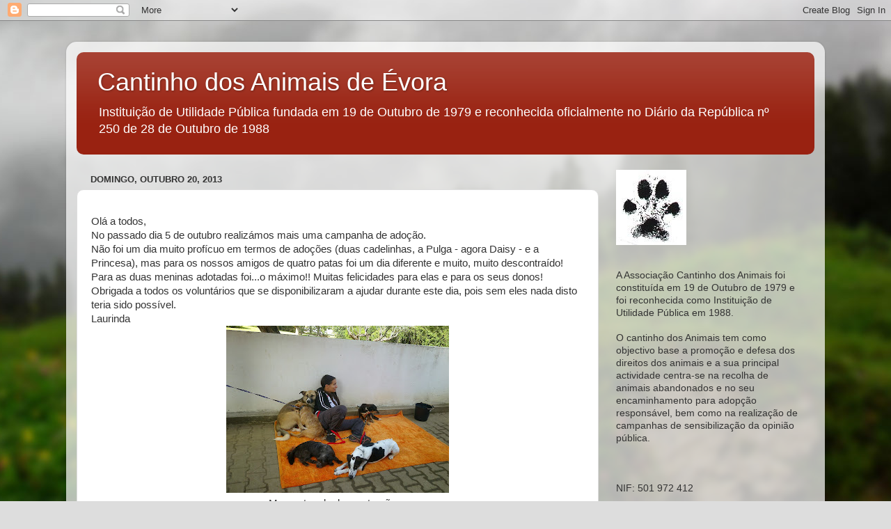

--- FILE ---
content_type: text/html; charset=UTF-8
request_url: http://cantinhodosanimais.blogspot.com/2013/10/ola-todos-no-passado-dia-5-de-outubro.html
body_size: 16355
content:
<!DOCTYPE html>
<html class='v2' dir='ltr' lang='pt-PT'>
<head>
<link href='https://www.blogger.com/static/v1/widgets/335934321-css_bundle_v2.css' rel='stylesheet' type='text/css'/>
<meta content='width=1100' name='viewport'/>
<meta content='text/html; charset=UTF-8' http-equiv='Content-Type'/>
<meta content='blogger' name='generator'/>
<link href='http://cantinhodosanimais.blogspot.com/favicon.ico' rel='icon' type='image/x-icon'/>
<link href='http://cantinhodosanimais.blogspot.com/2013/10/ola-todos-no-passado-dia-5-de-outubro.html' rel='canonical'/>
<link rel="alternate" type="application/atom+xml" title="Cantinho dos Animais de Évora - Atom" href="http://cantinhodosanimais.blogspot.com/feeds/posts/default" />
<link rel="alternate" type="application/rss+xml" title="Cantinho dos Animais de Évora - RSS" href="http://cantinhodosanimais.blogspot.com/feeds/posts/default?alt=rss" />
<link rel="service.post" type="application/atom+xml" title="Cantinho dos Animais de Évora - Atom" href="https://www.blogger.com/feeds/20075618/posts/default" />

<link rel="alternate" type="application/atom+xml" title="Cantinho dos Animais de Évora - Atom" href="http://cantinhodosanimais.blogspot.com/feeds/5659436866234771893/comments/default" />
<!--Can't find substitution for tag [blog.ieCssRetrofitLinks]-->
<link href='https://blogger.googleusercontent.com/img/b/R29vZ2xl/AVvXsEj0UOmkCae5mASBBTUALqw05ARzld7EsKh_ThnVoRYsFDg1Opt_g1L2LTpeveDCDUmhyphenhyphena0CWDBP__bD0LpNtHRaga8IvR6imNunM3vGRWish3IsmrIxNlu16dAIMI8Q2wgbMFJb/s320/Fotografia0274.jpg' rel='image_src'/>
<meta content='http://cantinhodosanimais.blogspot.com/2013/10/ola-todos-no-passado-dia-5-de-outubro.html' property='og:url'/>
<meta content='Cantinho dos Animais de Évora' property='og:title'/>
<meta content='Blog sobre as actividades da associação Cantinho dos Animais de Évora' property='og:description'/>
<meta content='https://blogger.googleusercontent.com/img/b/R29vZ2xl/AVvXsEj0UOmkCae5mASBBTUALqw05ARzld7EsKh_ThnVoRYsFDg1Opt_g1L2LTpeveDCDUmhyphenhyphena0CWDBP__bD0LpNtHRaga8IvR6imNunM3vGRWish3IsmrIxNlu16dAIMI8Q2wgbMFJb/w1200-h630-p-k-no-nu/Fotografia0274.jpg' property='og:image'/>
<title>Cantinho dos Animais de Évora</title>
<style id='page-skin-1' type='text/css'><!--
/*-----------------------------------------------
Blogger Template Style
Name:     Picture Window
Designer: Blogger
URL:      www.blogger.com
----------------------------------------------- */
/* Content
----------------------------------------------- */
body {
font: normal normal 15px Arial, Tahoma, Helvetica, FreeSans, sans-serif;
color: #333333;
background: #dddddd url(http://themes.googleusercontent.com/image?id=1fupio4xM9eVxyr-k5QC5RiCJlYR35r9dXsp63RKsKt64v33poi2MvnjkX_1MULBY8BsT) repeat-x fixed bottom center;
}
html body .region-inner {
min-width: 0;
max-width: 100%;
width: auto;
}
.content-outer {
font-size: 90%;
}
a:link {
text-decoration:none;
color: #992211;
}
a:visited {
text-decoration:none;
color: #771100;
}
a:hover {
text-decoration:underline;
color: #cc4411;
}
.content-outer {
background: transparent url(http://www.blogblog.com/1kt/transparent/white80.png) repeat scroll top left;
-moz-border-radius: 15px;
-webkit-border-radius: 15px;
-goog-ms-border-radius: 15px;
border-radius: 15px;
-moz-box-shadow: 0 0 3px rgba(0, 0, 0, .15);
-webkit-box-shadow: 0 0 3px rgba(0, 0, 0, .15);
-goog-ms-box-shadow: 0 0 3px rgba(0, 0, 0, .15);
box-shadow: 0 0 3px rgba(0, 0, 0, .15);
margin: 30px auto;
}
.content-inner {
padding: 15px;
}
/* Header
----------------------------------------------- */
.header-outer {
background: #992211 url(http://www.blogblog.com/1kt/transparent/header_gradient_shade.png) repeat-x scroll top left;
_background-image: none;
color: #ffffff;
-moz-border-radius: 10px;
-webkit-border-radius: 10px;
-goog-ms-border-radius: 10px;
border-radius: 10px;
}
.Header img, .Header #header-inner {
-moz-border-radius: 10px;
-webkit-border-radius: 10px;
-goog-ms-border-radius: 10px;
border-radius: 10px;
}
.header-inner .Header .titlewrapper,
.header-inner .Header .descriptionwrapper {
padding-left: 30px;
padding-right: 30px;
}
.Header h1 {
font: normal normal 36px Arial, Tahoma, Helvetica, FreeSans, sans-serif;
text-shadow: 1px 1px 3px rgba(0, 0, 0, 0.3);
}
.Header h1 a {
color: #ffffff;
}
.Header .description {
font-size: 130%;
}
/* Tabs
----------------------------------------------- */
.tabs-inner {
margin: .5em 0 0;
padding: 0;
}
.tabs-inner .section {
margin: 0;
}
.tabs-inner .widget ul {
padding: 0;
background: #f5f5f5 url(http://www.blogblog.com/1kt/transparent/tabs_gradient_shade.png) repeat scroll bottom;
-moz-border-radius: 10px;
-webkit-border-radius: 10px;
-goog-ms-border-radius: 10px;
border-radius: 10px;
}
.tabs-inner .widget li {
border: none;
}
.tabs-inner .widget li a {
display: inline-block;
padding: .5em 1em;
margin-right: 0;
color: #992211;
font: normal normal 15px Arial, Tahoma, Helvetica, FreeSans, sans-serif;
-moz-border-radius: 0 0 0 0;
-webkit-border-top-left-radius: 0;
-webkit-border-top-right-radius: 0;
-goog-ms-border-radius: 0 0 0 0;
border-radius: 0 0 0 0;
background: transparent none no-repeat scroll top left;
border-right: 1px solid #cccccc;
}
.tabs-inner .widget li:first-child a {
padding-left: 1.25em;
-moz-border-radius-topleft: 10px;
-moz-border-radius-bottomleft: 10px;
-webkit-border-top-left-radius: 10px;
-webkit-border-bottom-left-radius: 10px;
-goog-ms-border-top-left-radius: 10px;
-goog-ms-border-bottom-left-radius: 10px;
border-top-left-radius: 10px;
border-bottom-left-radius: 10px;
}
.tabs-inner .widget li.selected a,
.tabs-inner .widget li a:hover {
position: relative;
z-index: 1;
background: #ffffff url(http://www.blogblog.com/1kt/transparent/tabs_gradient_shade.png) repeat scroll bottom;
color: #000000;
-moz-box-shadow: 0 0 0 rgba(0, 0, 0, .15);
-webkit-box-shadow: 0 0 0 rgba(0, 0, 0, .15);
-goog-ms-box-shadow: 0 0 0 rgba(0, 0, 0, .15);
box-shadow: 0 0 0 rgba(0, 0, 0, .15);
}
/* Headings
----------------------------------------------- */
h2 {
font: bold normal 13px Arial, Tahoma, Helvetica, FreeSans, sans-serif;
text-transform: uppercase;
color: #666666;
margin: .5em 0;
}
/* Main
----------------------------------------------- */
.main-outer {
background: transparent none repeat scroll top center;
-moz-border-radius: 0 0 0 0;
-webkit-border-top-left-radius: 0;
-webkit-border-top-right-radius: 0;
-webkit-border-bottom-left-radius: 0;
-webkit-border-bottom-right-radius: 0;
-goog-ms-border-radius: 0 0 0 0;
border-radius: 0 0 0 0;
-moz-box-shadow: 0 0 0 rgba(0, 0, 0, .15);
-webkit-box-shadow: 0 0 0 rgba(0, 0, 0, .15);
-goog-ms-box-shadow: 0 0 0 rgba(0, 0, 0, .15);
box-shadow: 0 0 0 rgba(0, 0, 0, .15);
}
.main-inner {
padding: 15px 5px 20px;
}
.main-inner .column-center-inner {
padding: 0 0;
}
.main-inner .column-left-inner {
padding-left: 0;
}
.main-inner .column-right-inner {
padding-right: 0;
}
/* Posts
----------------------------------------------- */
h3.post-title {
margin: 0;
font: normal normal 18px Arial, Tahoma, Helvetica, FreeSans, sans-serif;
}
.comments h4 {
margin: 1em 0 0;
font: normal normal 18px Arial, Tahoma, Helvetica, FreeSans, sans-serif;
}
.date-header span {
color: #333333;
}
.post-outer {
background-color: #ffffff;
border: solid 1px #dddddd;
-moz-border-radius: 10px;
-webkit-border-radius: 10px;
border-radius: 10px;
-goog-ms-border-radius: 10px;
padding: 15px 20px;
margin: 0 -20px 20px;
}
.post-body {
line-height: 1.4;
font-size: 110%;
position: relative;
}
.post-header {
margin: 0 0 1.5em;
color: #999999;
line-height: 1.6;
}
.post-footer {
margin: .5em 0 0;
color: #999999;
line-height: 1.6;
}
#blog-pager {
font-size: 140%
}
#comments .comment-author {
padding-top: 1.5em;
border-top: dashed 1px #ccc;
border-top: dashed 1px rgba(128, 128, 128, .5);
background-position: 0 1.5em;
}
#comments .comment-author:first-child {
padding-top: 0;
border-top: none;
}
.avatar-image-container {
margin: .2em 0 0;
}
/* Comments
----------------------------------------------- */
.comments .comments-content .icon.blog-author {
background-repeat: no-repeat;
background-image: url([data-uri]);
}
.comments .comments-content .loadmore a {
border-top: 1px solid #cc4411;
border-bottom: 1px solid #cc4411;
}
.comments .continue {
border-top: 2px solid #cc4411;
}
/* Widgets
----------------------------------------------- */
.widget ul, .widget #ArchiveList ul.flat {
padding: 0;
list-style: none;
}
.widget ul li, .widget #ArchiveList ul.flat li {
border-top: dashed 1px #ccc;
border-top: dashed 1px rgba(128, 128, 128, .5);
}
.widget ul li:first-child, .widget #ArchiveList ul.flat li:first-child {
border-top: none;
}
.widget .post-body ul {
list-style: disc;
}
.widget .post-body ul li {
border: none;
}
/* Footer
----------------------------------------------- */
.footer-outer {
color:#eeeeee;
background: transparent url(https://resources.blogblog.com/blogblog/data/1kt/transparent/black50.png) repeat scroll top left;
-moz-border-radius: 10px 10px 10px 10px;
-webkit-border-top-left-radius: 10px;
-webkit-border-top-right-radius: 10px;
-webkit-border-bottom-left-radius: 10px;
-webkit-border-bottom-right-radius: 10px;
-goog-ms-border-radius: 10px 10px 10px 10px;
border-radius: 10px 10px 10px 10px;
-moz-box-shadow: 0 0 0 rgba(0, 0, 0, .15);
-webkit-box-shadow: 0 0 0 rgba(0, 0, 0, .15);
-goog-ms-box-shadow: 0 0 0 rgba(0, 0, 0, .15);
box-shadow: 0 0 0 rgba(0, 0, 0, .15);
}
.footer-inner {
padding: 10px 5px 20px;
}
.footer-outer a {
color: #ffffdd;
}
.footer-outer a:visited {
color: #cccc99;
}
.footer-outer a:hover {
color: #ffffff;
}
.footer-outer .widget h2 {
color: #bbbbbb;
}
/* Mobile
----------------------------------------------- */
html body.mobile {
height: auto;
}
html body.mobile {
min-height: 480px;
background-size: 100% auto;
}
.mobile .body-fauxcolumn-outer {
background: transparent none repeat scroll top left;
}
html .mobile .mobile-date-outer, html .mobile .blog-pager {
border-bottom: none;
background: transparent none repeat scroll top center;
margin-bottom: 10px;
}
.mobile .date-outer {
background: transparent none repeat scroll top center;
}
.mobile .header-outer, .mobile .main-outer,
.mobile .post-outer, .mobile .footer-outer {
-moz-border-radius: 0;
-webkit-border-radius: 0;
-goog-ms-border-radius: 0;
border-radius: 0;
}
.mobile .content-outer,
.mobile .main-outer,
.mobile .post-outer {
background: inherit;
border: none;
}
.mobile .content-outer {
font-size: 100%;
}
.mobile-link-button {
background-color: #992211;
}
.mobile-link-button a:link, .mobile-link-button a:visited {
color: #ffffff;
}
.mobile-index-contents {
color: #333333;
}
.mobile .tabs-inner .PageList .widget-content {
background: #ffffff url(http://www.blogblog.com/1kt/transparent/tabs_gradient_shade.png) repeat scroll bottom;
color: #000000;
}
.mobile .tabs-inner .PageList .widget-content .pagelist-arrow {
border-left: 1px solid #cccccc;
}

--></style>
<style id='template-skin-1' type='text/css'><!--
body {
min-width: 1090px;
}
.content-outer, .content-fauxcolumn-outer, .region-inner {
min-width: 1090px;
max-width: 1090px;
_width: 1090px;
}
.main-inner .columns {
padding-left: 0px;
padding-right: 310px;
}
.main-inner .fauxcolumn-center-outer {
left: 0px;
right: 310px;
/* IE6 does not respect left and right together */
_width: expression(this.parentNode.offsetWidth -
parseInt("0px") -
parseInt("310px") + 'px');
}
.main-inner .fauxcolumn-left-outer {
width: 0px;
}
.main-inner .fauxcolumn-right-outer {
width: 310px;
}
.main-inner .column-left-outer {
width: 0px;
right: 100%;
margin-left: -0px;
}
.main-inner .column-right-outer {
width: 310px;
margin-right: -310px;
}
#layout {
min-width: 0;
}
#layout .content-outer {
min-width: 0;
width: 800px;
}
#layout .region-inner {
min-width: 0;
width: auto;
}
body#layout div.add_widget {
padding: 8px;
}
body#layout div.add_widget a {
margin-left: 32px;
}
--></style>
<style>
    body {background-image:url(http\:\/\/themes.googleusercontent.com\/image?id=1fupio4xM9eVxyr-k5QC5RiCJlYR35r9dXsp63RKsKt64v33poi2MvnjkX_1MULBY8BsT);}
    
@media (max-width: 200px) { body {background-image:url(http\:\/\/themes.googleusercontent.com\/image?id=1fupio4xM9eVxyr-k5QC5RiCJlYR35r9dXsp63RKsKt64v33poi2MvnjkX_1MULBY8BsT&options=w200);}}
@media (max-width: 400px) and (min-width: 201px) { body {background-image:url(http\:\/\/themes.googleusercontent.com\/image?id=1fupio4xM9eVxyr-k5QC5RiCJlYR35r9dXsp63RKsKt64v33poi2MvnjkX_1MULBY8BsT&options=w400);}}
@media (max-width: 800px) and (min-width: 401px) { body {background-image:url(http\:\/\/themes.googleusercontent.com\/image?id=1fupio4xM9eVxyr-k5QC5RiCJlYR35r9dXsp63RKsKt64v33poi2MvnjkX_1MULBY8BsT&options=w800);}}
@media (max-width: 1200px) and (min-width: 801px) { body {background-image:url(http\:\/\/themes.googleusercontent.com\/image?id=1fupio4xM9eVxyr-k5QC5RiCJlYR35r9dXsp63RKsKt64v33poi2MvnjkX_1MULBY8BsT&options=w1200);}}
/* Last tag covers anything over one higher than the previous max-size cap. */
@media (min-width: 1201px) { body {background-image:url(http\:\/\/themes.googleusercontent.com\/image?id=1fupio4xM9eVxyr-k5QC5RiCJlYR35r9dXsp63RKsKt64v33poi2MvnjkX_1MULBY8BsT&options=w1600);}}
  </style>
<link href='https://www.blogger.com/dyn-css/authorization.css?targetBlogID=20075618&amp;zx=e5a30b8e-8f6b-4cb1-9a66-cf9a7df40dbf' media='none' onload='if(media!=&#39;all&#39;)media=&#39;all&#39;' rel='stylesheet'/><noscript><link href='https://www.blogger.com/dyn-css/authorization.css?targetBlogID=20075618&amp;zx=e5a30b8e-8f6b-4cb1-9a66-cf9a7df40dbf' rel='stylesheet'/></noscript>
<meta name='google-adsense-platform-account' content='ca-host-pub-1556223355139109'/>
<meta name='google-adsense-platform-domain' content='blogspot.com'/>

</head>
<body class='loading variant-shade'>
<div class='navbar section' id='navbar' name='Navbar'><div class='widget Navbar' data-version='1' id='Navbar1'><script type="text/javascript">
    function setAttributeOnload(object, attribute, val) {
      if(window.addEventListener) {
        window.addEventListener('load',
          function(){ object[attribute] = val; }, false);
      } else {
        window.attachEvent('onload', function(){ object[attribute] = val; });
      }
    }
  </script>
<div id="navbar-iframe-container"></div>
<script type="text/javascript" src="https://apis.google.com/js/platform.js"></script>
<script type="text/javascript">
      gapi.load("gapi.iframes:gapi.iframes.style.bubble", function() {
        if (gapi.iframes && gapi.iframes.getContext) {
          gapi.iframes.getContext().openChild({
              url: 'https://www.blogger.com/navbar/20075618?po\x3d5659436866234771893\x26origin\x3dhttp://cantinhodosanimais.blogspot.com',
              where: document.getElementById("navbar-iframe-container"),
              id: "navbar-iframe"
          });
        }
      });
    </script><script type="text/javascript">
(function() {
var script = document.createElement('script');
script.type = 'text/javascript';
script.src = '//pagead2.googlesyndication.com/pagead/js/google_top_exp.js';
var head = document.getElementsByTagName('head')[0];
if (head) {
head.appendChild(script);
}})();
</script>
</div></div>
<div class='body-fauxcolumns'>
<div class='fauxcolumn-outer body-fauxcolumn-outer'>
<div class='cap-top'>
<div class='cap-left'></div>
<div class='cap-right'></div>
</div>
<div class='fauxborder-left'>
<div class='fauxborder-right'></div>
<div class='fauxcolumn-inner'>
</div>
</div>
<div class='cap-bottom'>
<div class='cap-left'></div>
<div class='cap-right'></div>
</div>
</div>
</div>
<div class='content'>
<div class='content-fauxcolumns'>
<div class='fauxcolumn-outer content-fauxcolumn-outer'>
<div class='cap-top'>
<div class='cap-left'></div>
<div class='cap-right'></div>
</div>
<div class='fauxborder-left'>
<div class='fauxborder-right'></div>
<div class='fauxcolumn-inner'>
</div>
</div>
<div class='cap-bottom'>
<div class='cap-left'></div>
<div class='cap-right'></div>
</div>
</div>
</div>
<div class='content-outer'>
<div class='content-cap-top cap-top'>
<div class='cap-left'></div>
<div class='cap-right'></div>
</div>
<div class='fauxborder-left content-fauxborder-left'>
<div class='fauxborder-right content-fauxborder-right'></div>
<div class='content-inner'>
<header>
<div class='header-outer'>
<div class='header-cap-top cap-top'>
<div class='cap-left'></div>
<div class='cap-right'></div>
</div>
<div class='fauxborder-left header-fauxborder-left'>
<div class='fauxborder-right header-fauxborder-right'></div>
<div class='region-inner header-inner'>
<div class='header section' id='header' name='Cabeçalho'><div class='widget Header' data-version='1' id='Header1'>
<div id='header-inner'>
<div class='titlewrapper'>
<h1 class='title'>
<a href='http://cantinhodosanimais.blogspot.com/'>
Cantinho dos Animais de Évora
</a>
</h1>
</div>
<div class='descriptionwrapper'>
<p class='description'><span>Instituição de Utilidade Pública fundada em 19 de Outubro de 1979 e reconhecida oficialmente no Diário da República nº 250 de 28 de Outubro de 1988</span></p>
</div>
</div>
</div></div>
</div>
</div>
<div class='header-cap-bottom cap-bottom'>
<div class='cap-left'></div>
<div class='cap-right'></div>
</div>
</div>
</header>
<div class='tabs-outer'>
<div class='tabs-cap-top cap-top'>
<div class='cap-left'></div>
<div class='cap-right'></div>
</div>
<div class='fauxborder-left tabs-fauxborder-left'>
<div class='fauxborder-right tabs-fauxborder-right'></div>
<div class='region-inner tabs-inner'>
<div class='tabs no-items section' id='crosscol' name='Entre colunas'></div>
<div class='tabs no-items section' id='crosscol-overflow' name='Cross-Column 2'></div>
</div>
</div>
<div class='tabs-cap-bottom cap-bottom'>
<div class='cap-left'></div>
<div class='cap-right'></div>
</div>
</div>
<div class='main-outer'>
<div class='main-cap-top cap-top'>
<div class='cap-left'></div>
<div class='cap-right'></div>
</div>
<div class='fauxborder-left main-fauxborder-left'>
<div class='fauxborder-right main-fauxborder-right'></div>
<div class='region-inner main-inner'>
<div class='columns fauxcolumns'>
<div class='fauxcolumn-outer fauxcolumn-center-outer'>
<div class='cap-top'>
<div class='cap-left'></div>
<div class='cap-right'></div>
</div>
<div class='fauxborder-left'>
<div class='fauxborder-right'></div>
<div class='fauxcolumn-inner'>
</div>
</div>
<div class='cap-bottom'>
<div class='cap-left'></div>
<div class='cap-right'></div>
</div>
</div>
<div class='fauxcolumn-outer fauxcolumn-left-outer'>
<div class='cap-top'>
<div class='cap-left'></div>
<div class='cap-right'></div>
</div>
<div class='fauxborder-left'>
<div class='fauxborder-right'></div>
<div class='fauxcolumn-inner'>
</div>
</div>
<div class='cap-bottom'>
<div class='cap-left'></div>
<div class='cap-right'></div>
</div>
</div>
<div class='fauxcolumn-outer fauxcolumn-right-outer'>
<div class='cap-top'>
<div class='cap-left'></div>
<div class='cap-right'></div>
</div>
<div class='fauxborder-left'>
<div class='fauxborder-right'></div>
<div class='fauxcolumn-inner'>
</div>
</div>
<div class='cap-bottom'>
<div class='cap-left'></div>
<div class='cap-right'></div>
</div>
</div>
<!-- corrects IE6 width calculation -->
<div class='columns-inner'>
<div class='column-center-outer'>
<div class='column-center-inner'>
<div class='main section' id='main' name='Principal'><div class='widget Blog' data-version='1' id='Blog1'>
<div class='blog-posts hfeed'>

          <div class="date-outer">
        
<h2 class='date-header'><span>domingo, outubro 20, 2013</span></h2>

          <div class="date-posts">
        
<div class='post-outer'>
<div class='post hentry uncustomized-post-template' itemprop='blogPost' itemscope='itemscope' itemtype='http://schema.org/BlogPosting'>
<meta content='https://blogger.googleusercontent.com/img/b/R29vZ2xl/AVvXsEj0UOmkCae5mASBBTUALqw05ARzld7EsKh_ThnVoRYsFDg1Opt_g1L2LTpeveDCDUmhyphenhyphena0CWDBP__bD0LpNtHRaga8IvR6imNunM3vGRWish3IsmrIxNlu16dAIMI8Q2wgbMFJb/s320/Fotografia0274.jpg' itemprop='image_url'/>
<meta content='20075618' itemprop='blogId'/>
<meta content='5659436866234771893' itemprop='postId'/>
<a name='5659436866234771893'></a>
<div class='post-header'>
<div class='post-header-line-1'></div>
</div>
<div class='post-body entry-content' id='post-body-5659436866234771893' itemprop='description articleBody'>
Olá a todos,<br />
No passado dia 5 de outubro realizámos mais uma campanha de adoção.<br />
Não foi um dia muito profícuo em termos de adoções (duas cadelinhas, a Pulga - agora Daisy - e a Princesa), mas para os nossos amigos de quatro patas foi um dia diferente e muito, muito descontraído! Para as duas meninas adotadas foi...o máximo!! Muitas felicidades para elas e para os seus donos!<br />
Obrigada a todos os voluntários que se disponibilizaram a ajudar durante este dia, pois sem eles nada disto teria sido possível.<br />
Laurinda<br />
<div class="separator" style="clear: both; text-align: center;">
<a href="https://blogger.googleusercontent.com/img/b/R29vZ2xl/AVvXsEj0UOmkCae5mASBBTUALqw05ARzld7EsKh_ThnVoRYsFDg1Opt_g1L2LTpeveDCDUmhyphenhyphena0CWDBP__bD0LpNtHRaga8IvR6imNunM3vGRWish3IsmrIxNlu16dAIMI8Q2wgbMFJb/s1600/Fotografia0274.jpg" imageanchor="1" style="margin-left: 1em; margin-right: 1em;"><img border="0" height="240" src="https://blogger.googleusercontent.com/img/b/R29vZ2xl/AVvXsEj0UOmkCae5mASBBTUALqw05ARzld7EsKh_ThnVoRYsFDg1Opt_g1L2LTpeveDCDUmhyphenhyphena0CWDBP__bD0LpNtHRaga8IvR6imNunM3vGRWish3IsmrIxNlu16dAIMI8Q2wgbMFJb/s320/Fotografia0274.jpg" width="320" /></a></div>
<div class="separator" style="clear: both; text-align: center;">
Momentos de descontração...&nbsp;</div>
<br />
<br />
<div class="separator" style="clear: both; text-align: center;">
<a href="https://blogger.googleusercontent.com/img/b/R29vZ2xl/AVvXsEhFr7ML0qZVG9kOreUeotQ68ZWMmpKabqgtL4TqtAAY8q1ciZPL6-tD20UywuAMzcXoqN3YmC2Fxo4Xqd1g_fekyFw7KSdGOthZPNJ2HoKrJHDebBCkmEj1YQNBcVy2EJXW6xXZ/s1600/Fotografia0275.jpg" imageanchor="1" style="margin-left: 1em; margin-right: 1em;"><img border="0" height="240" src="https://blogger.googleusercontent.com/img/b/R29vZ2xl/AVvXsEhFr7ML0qZVG9kOreUeotQ68ZWMmpKabqgtL4TqtAAY8q1ciZPL6-tD20UywuAMzcXoqN3YmC2Fxo4Xqd1g_fekyFw7KSdGOthZPNJ2HoKrJHDebBCkmEj1YQNBcVy2EJXW6xXZ/s320/Fotografia0275.jpg" width="320" /></a></div>
<div class="separator" style="clear: both; text-align: center;">
Momentos de descontração...&nbsp;</div>
<div class="separator" style="clear: both; text-align: center;">
<br /></div>
<br />
<div class="separator" style="clear: both; text-align: center;">
<a href="https://blogger.googleusercontent.com/img/b/R29vZ2xl/AVvXsEgZG5M6daJgh3WaFIYk1-5gmnAefI1XdubmJyFTmMtQ-IWAVt_3TZMxLGrP36L_zGaN_mc45hZUN8yeCZkErpZRbfU_wHK0Fa-EFvjq3Jb-e3fk15liUO6arkiH2uXuunz3RQSW/s1600/Fotografia0276.jpg" imageanchor="1" style="margin-left: 1em; margin-right: 1em;"><img border="0" height="240" src="https://blogger.googleusercontent.com/img/b/R29vZ2xl/AVvXsEgZG5M6daJgh3WaFIYk1-5gmnAefI1XdubmJyFTmMtQ-IWAVt_3TZMxLGrP36L_zGaN_mc45hZUN8yeCZkErpZRbfU_wHK0Fa-EFvjq3Jb-e3fk15liUO6arkiH2uXuunz3RQSW/s320/Fotografia0276.jpg" width="320" /></a></div>
<div class="separator" style="clear: both; text-align: center;">
A Princesa mal sabia o que a esperava! O nosso Sabu, ainda não foi desta!</div>
<div class="separator" style="clear: both; text-align: center;">
<br /></div>
<br />
<div class="separator" style="clear: both; text-align: center;">
<a href="https://blogger.googleusercontent.com/img/b/R29vZ2xl/AVvXsEiu0pz9Ew5gGdseMIwsG-zcXAV5ukxsR4CYEIsR53mdK-bh9mAUgce5FEs1QWM5-P2_u8YKa5CKlT7aOas4XH-8uTGJKY1AHMuTR9zhQUXFUYNY9CSvFBo5EeFKLSPfZT9IFLDY/s1600/Fotografia0277.jpg" imageanchor="1" style="margin-left: 1em; margin-right: 1em;"><img border="0" height="240" src="https://blogger.googleusercontent.com/img/b/R29vZ2xl/AVvXsEiu0pz9Ew5gGdseMIwsG-zcXAV5ukxsR4CYEIsR53mdK-bh9mAUgce5FEs1QWM5-P2_u8YKa5CKlT7aOas4XH-8uTGJKY1AHMuTR9zhQUXFUYNY9CSvFBo5EeFKLSPfZT9IFLDY/s320/Fotografia0277.jpg" width="320" /></a></div>
<div class="separator" style="clear: both; text-align: center;">
O D'Aires bem que queria...mas ainda não arranjou um doninho!</div>
<div class="separator" style="clear: both; text-align: center;">
<br /></div>
<div class="separator" style="clear: both; text-align: center;">
<br /></div>
<br />
<div class="separator" style="clear: both; text-align: center;">
<a href="https://blogger.googleusercontent.com/img/b/R29vZ2xl/AVvXsEj_9Mnacpo1fUmaFFprc3qmrf7gC3uMIXIRfkSrYKwvSF2eVHSNicyLtci9-7jf8S861w4Gh3KUBuTtVJQ78E_2kF3rjXBWxkTlY9YSL97-VAIkXczxMiOEbAllckCVJESD2hr8/s1600/Fotografia0278.jpg" imageanchor="1" style="margin-left: 1em; margin-right: 1em;"><img border="0" height="320" src="https://blogger.googleusercontent.com/img/b/R29vZ2xl/AVvXsEj_9Mnacpo1fUmaFFprc3qmrf7gC3uMIXIRfkSrYKwvSF2eVHSNicyLtci9-7jf8S861w4Gh3KUBuTtVJQ78E_2kF3rjXBWxkTlY9YSL97-VAIkXczxMiOEbAllckCVJESD2hr8/s320/Fotografia0278.jpg" width="240" /></a></div>
<div class="separator" style="clear: both; text-align: center;">
Lindo D'Aires!</div>
<div class="separator" style="clear: both; text-align: center;">
<br /></div>
<br />
<div class="separator" style="clear: both; text-align: center;">
<a href="https://blogger.googleusercontent.com/img/b/R29vZ2xl/AVvXsEhab-Vlrc5EIxDs6miNqL-cAYrzaw0DEU1-9lDZJWnVILrwzYfuwwefhMFOtBDPM7lAcfe82WHVzNt_TmNwF2NRlyvRpvkVnfhtDMLXTRb1lBi7hq54gYsCXT7ObvZ-eP3olHvm/s1600/Fotografia0280.jpg" imageanchor="1" style="margin-left: 1em; margin-right: 1em;"><img border="0" height="240" src="https://blogger.googleusercontent.com/img/b/R29vZ2xl/AVvXsEhab-Vlrc5EIxDs6miNqL-cAYrzaw0DEU1-9lDZJWnVILrwzYfuwwefhMFOtBDPM7lAcfe82WHVzNt_TmNwF2NRlyvRpvkVnfhtDMLXTRb1lBi7hq54gYsCXT7ObvZ-eP3olHvm/s320/Fotografia0280.jpg" width="320" /></a></div>
<div class="separator" style="clear: both; text-align: center;">
A Princesa e a Mónica adoram o André!</div>
<div class="separator" style="clear: both; text-align: center;">
<br /></div>
<br />
<div class="separator" style="clear: both; text-align: center;">
<a href="https://blogger.googleusercontent.com/img/b/R29vZ2xl/AVvXsEiXWKJGBd4iSMIwvnveDWj7MzacI1NivqDvmGMPTND-wg8NFZLT_pIhyphenhyphenNkhTCFTsq-PAH-vswNWETgzx89LDeGnP4Y-kl1tPiE3s5e162PXXMjZrAQF-AyAcBPEqCXF_XSqLPB1/s1600/Fotografia0281.jpg" imageanchor="1" style="margin-left: 1em; margin-right: 1em;"><img border="0" height="240" src="https://blogger.googleusercontent.com/img/b/R29vZ2xl/AVvXsEiXWKJGBd4iSMIwvnveDWj7MzacI1NivqDvmGMPTND-wg8NFZLT_pIhyphenhyphenNkhTCFTsq-PAH-vswNWETgzx89LDeGnP4Y-kl1tPiE3s5e162PXXMjZrAQF-AyAcBPEqCXF_XSqLPB1/s320/Fotografia0281.jpg" width="320" /></a></div>
<div class="separator" style="clear: both; text-align: center;">
Pois...A Ana sempre rodeada...Todos ao ataque!</div>
<div class="separator" style="clear: both; text-align: center;">
<br /></div>
<br />
<div class="separator" style="clear: both; text-align: center;">
<a href="https://blogger.googleusercontent.com/img/b/R29vZ2xl/AVvXsEgcO-txwD1VOl58hwDx6eFxcFuvZCF0qP7ZwHbUlQH1ih2ZYKrk3m80kvz1DKV_w0nvsoRITitPBE1_u3BRIflGvlqGAQCtwbEjHWNqUKSNInR2_Jld5ndpLwruO8_KvZ7Jse1u/s1600/Fotografia0282.jpg" imageanchor="1" style="margin-left: 1em; margin-right: 1em;"><img border="0" height="240" src="https://blogger.googleusercontent.com/img/b/R29vZ2xl/AVvXsEgcO-txwD1VOl58hwDx6eFxcFuvZCF0qP7ZwHbUlQH1ih2ZYKrk3m80kvz1DKV_w0nvsoRITitPBE1_u3BRIflGvlqGAQCtwbEjHWNqUKSNInR2_Jld5ndpLwruO8_KvZ7Jse1u/s320/Fotografia0282.jpg" width="320" /></a></div>
<div class="separator" style="clear: both; text-align: center;">
Momentos bem passados...</div>
<div class="separator" style="clear: both; text-align: center;">
<br /></div>
<br />
<div class="separator" style="clear: both; text-align: center;">
<a href="https://blogger.googleusercontent.com/img/b/R29vZ2xl/AVvXsEgaqEFk7l_7uWGbBhkZeH2pDl87J3vSxdO51-qjL7VK-jP7D4GLJUZJLmmi4QH10tt_E7TBAbfpMsMq1SKg4TOmd4ycfN-up47rmlGHT_mK0cEVlaFQ_2F5ybVEaXEXVcvwaqCt/s1600/Fotografia0283.jpg" imageanchor="1" style="margin-left: 1em; margin-right: 1em;"><img border="0" height="240" src="https://blogger.googleusercontent.com/img/b/R29vZ2xl/AVvXsEgaqEFk7l_7uWGbBhkZeH2pDl87J3vSxdO51-qjL7VK-jP7D4GLJUZJLmmi4QH10tt_E7TBAbfpMsMq1SKg4TOmd4ycfN-up47rmlGHT_mK0cEVlaFQ_2F5ybVEaXEXVcvwaqCt/s320/Fotografia0283.jpg" width="320" /></a></div>
<div class="separator" style="clear: both; text-align: center;">
Muita diversão e amor aos nossos amigos de quatro patas!</div>
<div class="separator" style="clear: both; text-align: center;">
<br /></div>
<div class="separator" style="clear: both; text-align: center;">
<br /></div>
<br />
<div class="separator" style="clear: both; text-align: center;">
<a href="https://blogger.googleusercontent.com/img/b/R29vZ2xl/AVvXsEhxRis_OetRdgqPF2vVqfUXuuYG_TbA6Aa8MvGJW-i7LcTCWRPA73ugswXnqki8ex-vEkgLR5PLpTWQKJRR3DmIen2Os-RLSWzk-6H3BHrgQKIwjeQOTLRqbxnEwsBOt9On_qSO/s1600/Fotografia0284.jpg" imageanchor="1" style="margin-left: 1em; margin-right: 1em;"><img border="0" height="240" src="https://blogger.googleusercontent.com/img/b/R29vZ2xl/AVvXsEhxRis_OetRdgqPF2vVqfUXuuYG_TbA6Aa8MvGJW-i7LcTCWRPA73ugswXnqki8ex-vEkgLR5PLpTWQKJRR3DmIen2Os-RLSWzk-6H3BHrgQKIwjeQOTLRqbxnEwsBOt9On_qSO/s320/Fotografia0284.jpg" width="320" /></a></div>
<div class="separator" style="clear: both; text-align: center;">
Mais um momento de descontração!</div>
<div class="separator" style="clear: both; text-align: center;">
<br /></div>
<br />
<div class="separator" style="clear: both; text-align: center;">
<a href="https://blogger.googleusercontent.com/img/b/R29vZ2xl/AVvXsEhvQFoLzMohSmBDSo_70-aywq3KYQAglxmBLGt-PA32r7PDjehqm1Y8K6oeNHrdqo50CGeGFCHUTlgdR00AYtoriQA10raBhp2x9cmoHZYZgglsa4KELsX-ZQUrG4oYB0b8Zbpb/s1600/Fotografia0285.jpg" imageanchor="1" style="margin-left: 1em; margin-right: 1em;"><img border="0" height="240" src="https://blogger.googleusercontent.com/img/b/R29vZ2xl/AVvXsEhvQFoLzMohSmBDSo_70-aywq3KYQAglxmBLGt-PA32r7PDjehqm1Y8K6oeNHrdqo50CGeGFCHUTlgdR00AYtoriQA10raBhp2x9cmoHZYZgglsa4KELsX-ZQUrG4oYB0b8Zbpb/s320/Fotografia0285.jpg" width="320" /></a></div>
<div class="separator" style="clear: both; text-align: center;">
A bela Princesa com a Daniela. A Princesa teve sorte neste dia...foi para&nbsp;</div>
<div class="separator" style="clear: both; text-align: center;">
casa com a nova doninha!</div>
<div class="separator" style="clear: both; text-align: center;">
<br /></div>
<br />
<div class="separator" style="clear: both; text-align: center;">
<a href="https://blogger.googleusercontent.com/img/b/R29vZ2xl/AVvXsEj2TGbn3UAjBfEgy7iNa0gwXXDb1qnLGhBdFMVUKWFGAd7FQlo5QbxzQVec_f_cSJetidwHGU0lmHkCoUJHPMiJaCR_mRJnmH15WYj_gWuw37CJPeLJCYyi1cbA0ZJwWGiSuYsY/s1600/Fotografia0286.jpg" imageanchor="1" style="margin-left: 1em; margin-right: 1em;"><img border="0" height="240" src="https://blogger.googleusercontent.com/img/b/R29vZ2xl/AVvXsEj2TGbn3UAjBfEgy7iNa0gwXXDb1qnLGhBdFMVUKWFGAd7FQlo5QbxzQVec_f_cSJetidwHGU0lmHkCoUJHPMiJaCR_mRJnmH15WYj_gWuw37CJPeLJCYyi1cbA0ZJwWGiSuYsY/s320/Fotografia0286.jpg" width="320" /></a></div>
<div class="separator" style="clear: both; text-align: center;">
D'Aires e Clara, no descanso...</div>
<br />
<div style='clear: both;'></div>
</div>
<div class='post-footer'>
<div class='post-footer-line post-footer-line-1'>
<span class='post-author vcard'>
Publicada por
<span class='fn' itemprop='author' itemscope='itemscope' itemtype='http://schema.org/Person'>
<meta content='https://www.blogger.com/profile/01293711555670093578' itemprop='url'/>
<a class='g-profile' href='https://www.blogger.com/profile/01293711555670093578' rel='author' title='author profile'>
<span itemprop='name'>Linda</span>
</a>
</span>
</span>
<span class='post-timestamp'>
à(s)
<meta content='http://cantinhodosanimais.blogspot.com/2013/10/ola-todos-no-passado-dia-5-de-outubro.html' itemprop='url'/>
<a class='timestamp-link' href='http://cantinhodosanimais.blogspot.com/2013/10/ola-todos-no-passado-dia-5-de-outubro.html' rel='bookmark' title='permanent link'><abbr class='published' itemprop='datePublished' title='2013-10-20T18:48:00+01:00'>10/20/2013 06:48:00 p.m.</abbr></a>
</span>
<span class='post-comment-link'>
</span>
<span class='post-icons'>
<span class='item-action'>
<a href='https://www.blogger.com/email-post/20075618/5659436866234771893' title='Enviar a mensagem por correio electrónico'>
<img alt='' class='icon-action' height='13' src='https://resources.blogblog.com/img/icon18_email.gif' width='18'/>
</a>
</span>
<span class='item-control blog-admin pid-126084823'>
<a href='https://www.blogger.com/post-edit.g?blogID=20075618&postID=5659436866234771893&from=pencil' title='Editar mensagem'>
<img alt='' class='icon-action' height='18' src='https://resources.blogblog.com/img/icon18_edit_allbkg.gif' width='18'/>
</a>
</span>
</span>
<div class='post-share-buttons goog-inline-block'>
<a class='goog-inline-block share-button sb-email' href='https://www.blogger.com/share-post.g?blogID=20075618&postID=5659436866234771893&target=email' target='_blank' title='Enviar a mensagem por email'><span class='share-button-link-text'>Enviar a mensagem por email</span></a><a class='goog-inline-block share-button sb-blog' href='https://www.blogger.com/share-post.g?blogID=20075618&postID=5659436866234771893&target=blog' onclick='window.open(this.href, "_blank", "height=270,width=475"); return false;' target='_blank' title='Dê a sua opinião!'><span class='share-button-link-text'>Dê a sua opinião!</span></a><a class='goog-inline-block share-button sb-twitter' href='https://www.blogger.com/share-post.g?blogID=20075618&postID=5659436866234771893&target=twitter' target='_blank' title='Partilhar no X'><span class='share-button-link-text'>Partilhar no X</span></a><a class='goog-inline-block share-button sb-facebook' href='https://www.blogger.com/share-post.g?blogID=20075618&postID=5659436866234771893&target=facebook' onclick='window.open(this.href, "_blank", "height=430,width=640"); return false;' target='_blank' title='Partilhar no Facebook'><span class='share-button-link-text'>Partilhar no Facebook</span></a><a class='goog-inline-block share-button sb-pinterest' href='https://www.blogger.com/share-post.g?blogID=20075618&postID=5659436866234771893&target=pinterest' target='_blank' title='Partilhar no Pinterest'><span class='share-button-link-text'>Partilhar no Pinterest</span></a>
</div>
</div>
<div class='post-footer-line post-footer-line-2'>
<span class='post-labels'>
Etiquetas:
<a href='http://cantinhodosanimais.blogspot.com/search/label/campanhas' rel='tag'>campanhas</a>
</span>
</div>
<div class='post-footer-line post-footer-line-3'>
<span class='post-location'>
</span>
</div>
</div>
</div>
<div class='comments' id='comments'>
<a name='comments'></a>
<h4>1 comentário:</h4>
<div id='Blog1_comments-block-wrapper'>
<dl class='avatar-comment-indent' id='comments-block'>
<dt class='comment-author ' id='c6290678282809377369'>
<a name='c6290678282809377369'></a>
<div class="avatar-image-container avatar-stock"><span dir="ltr"><img src="//resources.blogblog.com/img/blank.gif" width="35" height="35" alt="" title="An&oacute;nimo">

</span></div>
Anónimo
disse...
</dt>
<dd class='comment-body' id='Blog1_cmt-6290678282809377369'>
<p>
&quot;Ana e as suas irmãs&quot; - como no filme de Woody Allen. Ou a meiga Annete, &quot;aconchegada&quot; à sua &quot;irmã mais velha&quot;.<br />Imagens ternurentas e cativantes, para quem não pôde fazer uma &quot;visitinha&quot; à vossa Campanha de Adopção.<br />Vejo que perdi uma excelente oportunidade para &quot;matar saudades&quot; do D&#39;Aires. &quot;Castigo divino&quot;, quem sabe... . :)<br /><br />* José Chitas *
</p>
</dd>
<dd class='comment-footer'>
<span class='comment-timestamp'>
<a href='http://cantinhodosanimais.blogspot.com/2013/10/ola-todos-no-passado-dia-5-de-outubro.html?showComment=1382366535501#c6290678282809377369' title='comment permalink'>
21 outubro, 2013 15:42
</a>
<span class='item-control blog-admin pid-36802660'>
<a class='comment-delete' href='https://www.blogger.com/comment/delete/20075618/6290678282809377369' title='Eliminar comentário'>
<img src='https://resources.blogblog.com/img/icon_delete13.gif'/>
</a>
</span>
</span>
</dd>
</dl>
</div>
<p class='comment-footer'>
<a href='https://www.blogger.com/comment/fullpage/post/20075618/5659436866234771893' onclick='javascript:window.open(this.href, "bloggerPopup", "toolbar=0,location=0,statusbar=1,menubar=0,scrollbars=yes,width=640,height=500"); return false;'>Enviar um comentário</a>
</p>
</div>
</div>

        </div></div>
      
</div>
<div class='blog-pager' id='blog-pager'>
<span id='blog-pager-newer-link'>
<a class='blog-pager-newer-link' href='http://cantinhodosanimais.blogspot.com/2013/10/obrigada-eb-1-de-frei-aleixo-e-jardim.html' id='Blog1_blog-pager-newer-link' title='Mensagem mais recente'>Mensagem mais recente</a>
</span>
<span id='blog-pager-older-link'>
<a class='blog-pager-older-link' href='http://cantinhodosanimais.blogspot.com/2013/10/e-ja-amanha.html' id='Blog1_blog-pager-older-link' title='Mensagem antiga'>Mensagem antiga</a>
</span>
<a class='home-link' href='http://cantinhodosanimais.blogspot.com/'>Página inicial</a>
</div>
<div class='clear'></div>
<div class='post-feeds'>
<div class='feed-links'>
Subscrever:
<a class='feed-link' href='http://cantinhodosanimais.blogspot.com/feeds/5659436866234771893/comments/default' target='_blank' type='application/atom+xml'>Enviar feedback (Atom)</a>
</div>
</div>
</div></div>
</div>
</div>
<div class='column-left-outer'>
<div class='column-left-inner'>
<aside>
</aside>
</div>
</div>
<div class='column-right-outer'>
<div class='column-right-inner'>
<aside>
<div class='sidebar section' id='sidebar-right-1'><div class='widget Image' data-version='1' id='Image1'>
<div class='widget-content'>
<img alt='' height='108' id='Image1_img' src='http://3.bp.blogspot.com/_ktM5mqCSgyw/SCIpF7KPeOI/AAAAAAAABWY/Sajuzq-CYSw/S269/cantinho+logo+copy.jpg' width='101'/>
<br/>
</div>
<div class='clear'></div>
</div><div class='widget Text' data-version='1' id='Text3'>
<div class='widget-content'>
A Associação Cantinho dos Animais foi constituída em 19 de Outubro de 1979 e foi reconhecida como Instituição de Utilidade Pública em 1988.<br /><br />O cantinho dos Animais tem como objectivo base a promoção e defesa dos direitos dos animais e a sua principal actividade centra-se na recolha de animais abandonados e no seu encaminhamento para adopção responsável, bem como na realização de campanhas de sensibilização da opinião pública.<br /><br /><br /><br />NIF: 501 972 412<br /><br />NIB: 0035 0297 00069415730 12 (CGD)<div><span style="font-family: Arial; font-size: 100%;">IBAN: PT50 0035 0297 00069415730 12</span></div><div><span style="font-family: Arial; font-size: 100%;">BIC: CGDIPTPL</span></div><div><br /></div>
</div>
<div class='clear'></div>
</div><div class='widget Text' data-version='1' id='Text2'>
<h2 class='title'>Contactos (Direcção)</h2>
<div class='widget-content'>
<span =""   style="font-size:100%;color:black;">Cantinho dos Animais<br /><span =""  style="font-size:100%;">Apartado 2107</span><br /><span =""  style="font-size:100%;">7001-901 Évora</span><br /><span =""  style="font-size:medium;"><br /></span></span><div><span =""  style="color:black;"><span style="background-color: white; color: #222222; font-family: arial; font-size: small;">926 992 098</span> </span><span =""   style="font-size:100%;color:black;"><br /></span><span =""   style="font-size:100%;color:black;"><a href="cantinhodosanimais@gmail.com">cantinhodosanimais@gmail.com</a><a href="mailto:cantinhodosanimais@gmail.com"> (geral)</a></span></div><div><a href="voluntarios.cantinhodosanimais@gmail.com">voluntarios.cantinhodosanimais@gmail.com</a> (voluntários)</div>
</div>
<div class='clear'></div>
</div><div class='widget Text' data-version='1' id='Text4'>
<h2 class='title'>Centro de Acolhimento Temporário (CAT)</h2>
<div class='widget-content'>
<div><span style="font-size:100%;"><b>Horário</b></span><br/><span style="font-size:100%;">Diariamente: 9h - 13h</span></div><div><br/></div>EN 18 (Évora&#8211;Estremoz) Km 6<br/><span style="font-weight: normal; font-size:100%;"><br/></span><div><span style="font-weight: normal; font-size:100%;">96 464 89 88 (CAT)</span><br/><a href="mailto:cat.cantinhodosanimais@gmail.com" style="font-weight: normal;">cat.cantinhodosanimais@gmail.com</a><br/><br/></div>
</div>
<div class='clear'></div>
</div><div class='widget Image' data-version='1' id='Image3'>
<h2>Número Solidário</h2>
<div class='widget-content'>
<img alt='Número Solidário' height='269' id='Image3_img' src='https://blogger.googleusercontent.com/img/b/R29vZ2xl/AVvXsEhfYxBIQPNUXzugNk9G_BhKyDgsIVnx81TbXTID3o5G3NhCIzgGlusFixMckR8Y2o8RYfO4PTzuHY5zP1M3rM3Fvw424AS54jJDxtalxlSnJFQlp_ql5Og8DMTWF37_F7HTcLos/s1600/n_solidario_Circulo.jpg' width='265'/>
<br/>
</div>
<div class='clear'></div>
</div><div class='widget Image' data-version='1' id='Image2'>
<h2>Animais para adopção no CAT</h2>
<div class='widget-content'>
<a href='http://animaisdocantinho.blogspot.pt/'>
<img alt='Animais para adopção no CAT' height='113' id='Image2_img' src='https://blogger.googleusercontent.com/img/b/R29vZ2xl/AVvXsEiFm5x7r1gWrHZzbGmC6vPIiVaT5KvRKB-xBQBzFae0MaGw92ckFqCoh2GDINT8DP7YkBbAHwu9hBmZujiXbE_2ty5zsqApeq3dBK0bWG8AJ9ZTvZ8XNjpdurwuG24InlCJ7u1SRA/s400/2012-11-03_Patolas02.jpg' width='150'/>
</a>
<br/>
<span class='caption'>Conheça alguns dos nossos animais disponíveis para adopção responsável!</span>
</div>
<div class='clear'></div>
</div><div class='widget LinkList' data-version='1' id='LinkList4'>
<div class='widget-content'>
<ul>
<li><a href='http://cantinhodosanimais.blogspot.pt/2013/09/campanha-animal-do-mes.html'>Animal do Mês</a></li>
<li><a href='http://cantinhodosanimais.blogspot.pt/2013/01/apadrinhamento-de-animais.html'>Apadrinhamento de animais</a></li>
<li><a href='http://cantinhodosanimais.blogspot.pt/2015/11/cantinho-dos-animais-cria-projecto.html'>Empresa Solidária</a></li>
<li><a href='http://cantinhodosanimais.blogspot.pt/2013/01/estatutos-do-cantinho-dos-animais_14.html'>Estatutos do Cantinho dos Animais</a></li>
<li><a href='http://cantinhodosanimais.blogspot.pt/2012/10/normas-de-adopcao.html'>Normas de Adopção</a></li>
<li><a href='http://cantinhodosanimais.blogspot.pt/2012/07/acerca-da-taxa-de-adopcao.html'>Taxa de Adopção</a></li>
</ul>
<div class='clear'></div>
</div>
</div><div class='widget Text' data-version='1' id='Text1'>
<h2 class='title'>Como pode ajudar?</h2>
<div class='widget-content'>
<span =""  style="color:black;">- <a href="http://cantinhodosanimais.blogspot.pt/2015/08/associe-se-faca-parte-da-solucao.html">Associando-se ao Cantinho dos Animais</a><br />- <a href="http://cantinhodosanimais.blogspot.pt/2015/09/seja-voluntario-no-cantinho-dos-animais.html">Sendo Voluntário</a><br />- <a href="http://cantinhodosanimais.blogspot.pt/2015/09/sejam-familias-de-acolhimento-temporario.html">Sendo FAT (Família de Acolhimento Temporário)</a><br />- Entregando donativos (dinheiro ou ração)</span><br /><span =""  style="color:black;">- Adquirindo </span><span =""  style="color:black;"><a href="https://www.facebook.com/media/set/?set=a.10153556935148774.1073741848.287991298773&amp;type=1&amp;l=70b04477b1">artigos do Cantinho</a></span><br />
</div>
<div class='clear'></div>
</div><div class='widget LinkList' data-version='1' id='LinkList3'>
<div class='widget-content'>
<ul>
<li><a href='http://bixusenaoso.blogspot.com/'>Ajude o Cantinho a esterilizar os seus animais!</a></li>
</ul>
<div class='clear'></div>
</div>
</div><div class='widget Image' data-version='1' id='Image4'>
<h2>PARCEIROS</h2>
<div class='widget-content'>
<a href='http://cantinhodosanimais.blogspot.pt/2014/02/protocolo-de-colaboracao-com-o-hospital.html'>
<img alt='PARCEIROS' height='163' id='Image4_img' src='https://blogger.googleusercontent.com/img/b/R29vZ2xl/AVvXsEjEUnOZhN-wkN6ZlAb8mKsqOodCUXsbN-Wu508m97GJ7EzEDWEa8nSVjP5IXcF7ZiVBhN2ProMNAKFfLcG_DwW9cltIU0uGmB6jEH3GihR-wQKsx1aR500c-SbbXUPBuBFlhdr1/s1600/LOGO+H+V+M+E+FINAL.jpg' width='265'/>
</a>
<br/>
</div>
<div class='clear'></div>
</div><div class='widget Image' data-version='1' id='Image6'>
<h2>Nutridente</h2>
<div class='widget-content'>
<a href='http://cantinhodosanimais.blogspot.pt/2014/03/protocolo-com-nutridente.html'>
<img alt='Nutridente' height='218' id='Image6_img' src='https://blogger.googleusercontent.com/img/b/R29vZ2xl/AVvXsEganba42B3EXeA-tz8xlO60A1J_T5E4s5zX0500pcps_ZQF5U1gG4Zzwi6izZNRr0G2xt0aDqIK0EnxoWsUQJZtIUM30FLd9aNUUqkf7WZQxOvgEb6MkCPsIR_XhyphenhyphenTcfhbZ4q_L/s265/nutridente.jpg' width='265'/>
</a>
<br/>
</div>
<div class='clear'></div>
</div><div class='widget Image' data-version='1' id='Image7'>
<h2>Reino Animal - Pet Shop</h2>
<div class='widget-content'>
<a href='http://cantinhodosanimais.blogspot.pt/2014/11/protocolo-com-o-reino-animal-pet-shop.html'>
<img alt='Reino Animal - Pet Shop' height='265' id='Image7_img' src='https://blogger.googleusercontent.com/img/b/R29vZ2xl/AVvXsEgLgKJvzGTEh1JaWJhepiuffAS0Wyjb6_Auw4Uoncah2miCwMBMLBZkTBA3Olc7OHgzoPX2-Ps2N6WrDsyEX22TOnL3kKE2_xv9-jY1CyI_1kXeXDna4BJJ-MT0iNxOynKKJsWP/s1600/Logo_ReinoAnimal.jpg' width='265'/>
</a>
<br/>
</div>
<div class='clear'></div>
</div><div class='widget Image' data-version='1' id='Image5'>
<h2>Energy Pets - Pet Shop</h2>
<div class='widget-content'>
<a href='https://www.facebook.com/energypets/'>
<img alt='Energy Pets - Pet Shop' height='135' id='Image5_img' src='https://blogger.googleusercontent.com/img/b/R29vZ2xl/AVvXsEho8ff76vgD_oLpwyEjhiTYzdlGEQQPIQj1dtifzYCJl8MikEu2X5GS6ymu4yVoOClmmZFlJEdxdQyUpPXRRc5wm5uQOMPJJ4iEiPC2HhG2Syn5qi3CPu5bC38up8a6PghCQEsm/s1600/24_EnergyPets_Logo.jpg' width='265'/>
</a>
<br/>
</div>
<div class='clear'></div>
</div><div class='widget Label' data-version='1' id='Label1'>
<h2>Etiquetas</h2>
<div class='widget-content cloud-label-widget-content'>
<span class='label-size label-size-5'>
<a dir='ltr' href='http://cantinhodosanimais.blogspot.com/search/label/Agradecimentos'>Agradecimentos</a>
</span>
<span class='label-size label-size-5'>
<a dir='ltr' href='http://cantinhodosanimais.blogspot.com/search/label/Animal%20do%20M%C3%AAs'>Animal do Mês</a>
</span>
<span class='label-size label-size-5'>
<a dir='ltr' href='http://cantinhodosanimais.blogspot.com/search/label/campanhas'>campanhas</a>
</span>
<span class='label-size label-size-2'>
<a dir='ltr' href='http://cantinhodosanimais.blogspot.com/search/label/Cenas%20da%20vida%20de%20um%20CAT'>Cenas da vida de um CAT</a>
</span>
<span class='label-size label-size-2'>
<a dir='ltr' href='http://cantinhodosanimais.blogspot.com/search/label/Conta-nos%20como%20foi'>Conta-nos como foi</a>
</span>
<span class='label-size label-size-5'>
<a dir='ltr' href='http://cantinhodosanimais.blogspot.com/search/label/Divulga%C3%A7%C3%A3o'>Divulgação</a>
</span>
<span class='label-size label-size-3'>
<a dir='ltr' href='http://cantinhodosanimais.blogspot.com/search/label/Empresa%20Solid%C3%A1ria'>Empresa Solidária</a>
</span>
<span class='label-size label-size-1'>
<a dir='ltr' href='http://cantinhodosanimais.blogspot.com/search/label/Folhetos'>Folhetos</a>
</span>
<span class='label-size label-size-1'>
<a dir='ltr' href='http://cantinhodosanimais.blogspot.com/search/label/Not%C3%ADcias'>Notícias</a>
</span>
<span class='label-size label-size-3'>
<a dir='ltr' href='http://cantinhodosanimais.blogspot.com/search/label/Parceiros'>Parceiros</a>
</span>
<span class='label-size label-size-2'>
<a dir='ltr' href='http://cantinhodosanimais.blogspot.com/search/label/Pedidos%20de%20ajuda'>Pedidos de ajuda</a>
</span>
<span class='label-size label-size-2'>
<a dir='ltr' href='http://cantinhodosanimais.blogspot.com/search/label/Termos%20e%20condi%C3%A7%C3%B5es'>Termos e condições</a>
</span>
<div class='clear'></div>
</div>
</div><div class='widget LinkList' data-version='1' id='LinkList1'>
<h2>Links úteis</h2>
<div class='widget-content'>
<ul>
<li><a href='http://www.animal.org.pt/'>Associação ANIMAL</a></li>
<li><a href='http://www.encontra-me.org/'>Encontra-me.org</a></li>
<li><a href='http://www.lpda.pt/'>Liga Portuguesa dos Direitos do Animal</a></li>
<li><a href='http://www4.cm-evora.pt/pt/conteudos/Servi%C3%A7o%20de%20Veterin%C3%A1ria%20Municipal/Projeto%20Fiel.htm'>Projeto Fiel - Canil Municipal de Évora</a></li>
<li><a href='http://www.gnr.pt/default.asp?do=5r20n/DF.zv55n1/Zv55n1'>SEPNA</a></li>
<li><a href='http://www.uniaozoofila.org/'>União Zoófila</a></li>
</ul>
<div class='clear'></div>
</div>
</div><div class='widget BlogArchive' data-version='1' id='BlogArchive1'>
<h2>Arquivo</h2>
<div class='widget-content'>
<div id='ArchiveList'>
<div id='BlogArchive1_ArchiveList'>
<ul class='flat'>
<li class='archivedate'>
<a href='http://cantinhodosanimais.blogspot.com/2024/02/'>fevereiro 2024</a> (2)
      </li>
<li class='archivedate'>
<a href='http://cantinhodosanimais.blogspot.com/2024/01/'>janeiro 2024</a> (1)
      </li>
<li class='archivedate'>
<a href='http://cantinhodosanimais.blogspot.com/2023/12/'>dezembro 2023</a> (2)
      </li>
<li class='archivedate'>
<a href='http://cantinhodosanimais.blogspot.com/2023/10/'>outubro 2023</a> (1)
      </li>
<li class='archivedate'>
<a href='http://cantinhodosanimais.blogspot.com/2021/04/'>abril 2021</a> (1)
      </li>
<li class='archivedate'>
<a href='http://cantinhodosanimais.blogspot.com/2020/11/'>novembro 2020</a> (1)
      </li>
<li class='archivedate'>
<a href='http://cantinhodosanimais.blogspot.com/2020/10/'>outubro 2020</a> (2)
      </li>
<li class='archivedate'>
<a href='http://cantinhodosanimais.blogspot.com/2020/09/'>setembro 2020</a> (2)
      </li>
<li class='archivedate'>
<a href='http://cantinhodosanimais.blogspot.com/2020/07/'>julho 2020</a> (5)
      </li>
<li class='archivedate'>
<a href='http://cantinhodosanimais.blogspot.com/2020/06/'>junho 2020</a> (1)
      </li>
<li class='archivedate'>
<a href='http://cantinhodosanimais.blogspot.com/2020/03/'>março 2020</a> (2)
      </li>
<li class='archivedate'>
<a href='http://cantinhodosanimais.blogspot.com/2020/02/'>fevereiro 2020</a> (3)
      </li>
<li class='archivedate'>
<a href='http://cantinhodosanimais.blogspot.com/2019/12/'>dezembro 2019</a> (1)
      </li>
<li class='archivedate'>
<a href='http://cantinhodosanimais.blogspot.com/2019/09/'>setembro 2019</a> (2)
      </li>
<li class='archivedate'>
<a href='http://cantinhodosanimais.blogspot.com/2019/08/'>agosto 2019</a> (1)
      </li>
<li class='archivedate'>
<a href='http://cantinhodosanimais.blogspot.com/2019/07/'>julho 2019</a> (1)
      </li>
<li class='archivedate'>
<a href='http://cantinhodosanimais.blogspot.com/2019/06/'>junho 2019</a> (1)
      </li>
<li class='archivedate'>
<a href='http://cantinhodosanimais.blogspot.com/2019/05/'>maio 2019</a> (1)
      </li>
<li class='archivedate'>
<a href='http://cantinhodosanimais.blogspot.com/2019/04/'>abril 2019</a> (1)
      </li>
<li class='archivedate'>
<a href='http://cantinhodosanimais.blogspot.com/2019/02/'>fevereiro 2019</a> (1)
      </li>
<li class='archivedate'>
<a href='http://cantinhodosanimais.blogspot.com/2019/01/'>janeiro 2019</a> (1)
      </li>
<li class='archivedate'>
<a href='http://cantinhodosanimais.blogspot.com/2018/12/'>dezembro 2018</a> (3)
      </li>
<li class='archivedate'>
<a href='http://cantinhodosanimais.blogspot.com/2018/10/'>outubro 2018</a> (1)
      </li>
<li class='archivedate'>
<a href='http://cantinhodosanimais.blogspot.com/2018/09/'>setembro 2018</a> (3)
      </li>
<li class='archivedate'>
<a href='http://cantinhodosanimais.blogspot.com/2018/08/'>agosto 2018</a> (1)
      </li>
<li class='archivedate'>
<a href='http://cantinhodosanimais.blogspot.com/2018/07/'>julho 2018</a> (4)
      </li>
<li class='archivedate'>
<a href='http://cantinhodosanimais.blogspot.com/2018/06/'>junho 2018</a> (2)
      </li>
<li class='archivedate'>
<a href='http://cantinhodosanimais.blogspot.com/2018/05/'>maio 2018</a> (4)
      </li>
<li class='archivedate'>
<a href='http://cantinhodosanimais.blogspot.com/2018/04/'>abril 2018</a> (2)
      </li>
<li class='archivedate'>
<a href='http://cantinhodosanimais.blogspot.com/2018/03/'>março 2018</a> (1)
      </li>
<li class='archivedate'>
<a href='http://cantinhodosanimais.blogspot.com/2018/02/'>fevereiro 2018</a> (8)
      </li>
<li class='archivedate'>
<a href='http://cantinhodosanimais.blogspot.com/2018/01/'>janeiro 2018</a> (2)
      </li>
<li class='archivedate'>
<a href='http://cantinhodosanimais.blogspot.com/2017/12/'>dezembro 2017</a> (1)
      </li>
<li class='archivedate'>
<a href='http://cantinhodosanimais.blogspot.com/2017/11/'>novembro 2017</a> (5)
      </li>
<li class='archivedate'>
<a href='http://cantinhodosanimais.blogspot.com/2017/10/'>outubro 2017</a> (1)
      </li>
<li class='archivedate'>
<a href='http://cantinhodosanimais.blogspot.com/2017/09/'>setembro 2017</a> (3)
      </li>
<li class='archivedate'>
<a href='http://cantinhodosanimais.blogspot.com/2017/08/'>agosto 2017</a> (1)
      </li>
<li class='archivedate'>
<a href='http://cantinhodosanimais.blogspot.com/2017/07/'>julho 2017</a> (2)
      </li>
<li class='archivedate'>
<a href='http://cantinhodosanimais.blogspot.com/2017/06/'>junho 2017</a> (5)
      </li>
<li class='archivedate'>
<a href='http://cantinhodosanimais.blogspot.com/2017/05/'>maio 2017</a> (8)
      </li>
<li class='archivedate'>
<a href='http://cantinhodosanimais.blogspot.com/2017/04/'>abril 2017</a> (4)
      </li>
<li class='archivedate'>
<a href='http://cantinhodosanimais.blogspot.com/2017/03/'>março 2017</a> (6)
      </li>
<li class='archivedate'>
<a href='http://cantinhodosanimais.blogspot.com/2017/02/'>fevereiro 2017</a> (5)
      </li>
<li class='archivedate'>
<a href='http://cantinhodosanimais.blogspot.com/2017/01/'>janeiro 2017</a> (5)
      </li>
<li class='archivedate'>
<a href='http://cantinhodosanimais.blogspot.com/2016/12/'>dezembro 2016</a> (4)
      </li>
<li class='archivedate'>
<a href='http://cantinhodosanimais.blogspot.com/2016/11/'>novembro 2016</a> (6)
      </li>
<li class='archivedate'>
<a href='http://cantinhodosanimais.blogspot.com/2016/10/'>outubro 2016</a> (6)
      </li>
<li class='archivedate'>
<a href='http://cantinhodosanimais.blogspot.com/2016/09/'>setembro 2016</a> (9)
      </li>
<li class='archivedate'>
<a href='http://cantinhodosanimais.blogspot.com/2016/08/'>agosto 2016</a> (2)
      </li>
<li class='archivedate'>
<a href='http://cantinhodosanimais.blogspot.com/2016/07/'>julho 2016</a> (6)
      </li>
<li class='archivedate'>
<a href='http://cantinhodosanimais.blogspot.com/2016/06/'>junho 2016</a> (6)
      </li>
<li class='archivedate'>
<a href='http://cantinhodosanimais.blogspot.com/2016/05/'>maio 2016</a> (9)
      </li>
<li class='archivedate'>
<a href='http://cantinhodosanimais.blogspot.com/2016/04/'>abril 2016</a> (5)
      </li>
<li class='archivedate'>
<a href='http://cantinhodosanimais.blogspot.com/2016/03/'>março 2016</a> (7)
      </li>
<li class='archivedate'>
<a href='http://cantinhodosanimais.blogspot.com/2016/02/'>fevereiro 2016</a> (6)
      </li>
<li class='archivedate'>
<a href='http://cantinhodosanimais.blogspot.com/2016/01/'>janeiro 2016</a> (5)
      </li>
<li class='archivedate'>
<a href='http://cantinhodosanimais.blogspot.com/2015/12/'>dezembro 2015</a> (3)
      </li>
<li class='archivedate'>
<a href='http://cantinhodosanimais.blogspot.com/2015/11/'>novembro 2015</a> (5)
      </li>
<li class='archivedate'>
<a href='http://cantinhodosanimais.blogspot.com/2015/10/'>outubro 2015</a> (4)
      </li>
<li class='archivedate'>
<a href='http://cantinhodosanimais.blogspot.com/2015/09/'>setembro 2015</a> (5)
      </li>
<li class='archivedate'>
<a href='http://cantinhodosanimais.blogspot.com/2015/08/'>agosto 2015</a> (4)
      </li>
<li class='archivedate'>
<a href='http://cantinhodosanimais.blogspot.com/2015/07/'>julho 2015</a> (3)
      </li>
<li class='archivedate'>
<a href='http://cantinhodosanimais.blogspot.com/2015/06/'>junho 2015</a> (8)
      </li>
<li class='archivedate'>
<a href='http://cantinhodosanimais.blogspot.com/2015/05/'>maio 2015</a> (7)
      </li>
<li class='archivedate'>
<a href='http://cantinhodosanimais.blogspot.com/2015/04/'>abril 2015</a> (4)
      </li>
<li class='archivedate'>
<a href='http://cantinhodosanimais.blogspot.com/2015/03/'>março 2015</a> (7)
      </li>
<li class='archivedate'>
<a href='http://cantinhodosanimais.blogspot.com/2015/02/'>fevereiro 2015</a> (4)
      </li>
<li class='archivedate'>
<a href='http://cantinhodosanimais.blogspot.com/2015/01/'>janeiro 2015</a> (3)
      </li>
<li class='archivedate'>
<a href='http://cantinhodosanimais.blogspot.com/2014/12/'>dezembro 2014</a> (6)
      </li>
<li class='archivedate'>
<a href='http://cantinhodosanimais.blogspot.com/2014/11/'>novembro 2014</a> (6)
      </li>
<li class='archivedate'>
<a href='http://cantinhodosanimais.blogspot.com/2014/10/'>outubro 2014</a> (7)
      </li>
<li class='archivedate'>
<a href='http://cantinhodosanimais.blogspot.com/2014/09/'>setembro 2014</a> (8)
      </li>
<li class='archivedate'>
<a href='http://cantinhodosanimais.blogspot.com/2014/08/'>agosto 2014</a> (4)
      </li>
<li class='archivedate'>
<a href='http://cantinhodosanimais.blogspot.com/2014/07/'>julho 2014</a> (4)
      </li>
<li class='archivedate'>
<a href='http://cantinhodosanimais.blogspot.com/2014/06/'>junho 2014</a> (4)
      </li>
<li class='archivedate'>
<a href='http://cantinhodosanimais.blogspot.com/2014/05/'>maio 2014</a> (5)
      </li>
<li class='archivedate'>
<a href='http://cantinhodosanimais.blogspot.com/2014/04/'>abril 2014</a> (5)
      </li>
<li class='archivedate'>
<a href='http://cantinhodosanimais.blogspot.com/2014/03/'>março 2014</a> (10)
      </li>
<li class='archivedate'>
<a href='http://cantinhodosanimais.blogspot.com/2014/02/'>fevereiro 2014</a> (4)
      </li>
<li class='archivedate'>
<a href='http://cantinhodosanimais.blogspot.com/2014/01/'>janeiro 2014</a> (6)
      </li>
<li class='archivedate'>
<a href='http://cantinhodosanimais.blogspot.com/2013/12/'>dezembro 2013</a> (4)
      </li>
<li class='archivedate'>
<a href='http://cantinhodosanimais.blogspot.com/2013/11/'>novembro 2013</a> (3)
      </li>
<li class='archivedate'>
<a href='http://cantinhodosanimais.blogspot.com/2013/10/'>outubro 2013</a> (6)
      </li>
<li class='archivedate'>
<a href='http://cantinhodosanimais.blogspot.com/2013/09/'>setembro 2013</a> (7)
      </li>
<li class='archivedate'>
<a href='http://cantinhodosanimais.blogspot.com/2013/08/'>agosto 2013</a> (3)
      </li>
<li class='archivedate'>
<a href='http://cantinhodosanimais.blogspot.com/2013/07/'>julho 2013</a> (2)
      </li>
<li class='archivedate'>
<a href='http://cantinhodosanimais.blogspot.com/2013/06/'>junho 2013</a> (4)
      </li>
<li class='archivedate'>
<a href='http://cantinhodosanimais.blogspot.com/2013/05/'>maio 2013</a> (3)
      </li>
<li class='archivedate'>
<a href='http://cantinhodosanimais.blogspot.com/2013/04/'>abril 2013</a> (2)
      </li>
<li class='archivedate'>
<a href='http://cantinhodosanimais.blogspot.com/2013/03/'>março 2013</a> (2)
      </li>
<li class='archivedate'>
<a href='http://cantinhodosanimais.blogspot.com/2013/02/'>fevereiro 2013</a> (3)
      </li>
<li class='archivedate'>
<a href='http://cantinhodosanimais.blogspot.com/2013/01/'>janeiro 2013</a> (4)
      </li>
<li class='archivedate'>
<a href='http://cantinhodosanimais.blogspot.com/2012/12/'>dezembro 2012</a> (4)
      </li>
<li class='archivedate'>
<a href='http://cantinhodosanimais.blogspot.com/2012/11/'>novembro 2012</a> (1)
      </li>
<li class='archivedate'>
<a href='http://cantinhodosanimais.blogspot.com/2012/10/'>outubro 2012</a> (5)
      </li>
<li class='archivedate'>
<a href='http://cantinhodosanimais.blogspot.com/2012/09/'>setembro 2012</a> (4)
      </li>
<li class='archivedate'>
<a href='http://cantinhodosanimais.blogspot.com/2012/08/'>agosto 2012</a> (3)
      </li>
<li class='archivedate'>
<a href='http://cantinhodosanimais.blogspot.com/2012/07/'>julho 2012</a> (6)
      </li>
<li class='archivedate'>
<a href='http://cantinhodosanimais.blogspot.com/2012/06/'>junho 2012</a> (2)
      </li>
<li class='archivedate'>
<a href='http://cantinhodosanimais.blogspot.com/2012/05/'>maio 2012</a> (4)
      </li>
<li class='archivedate'>
<a href='http://cantinhodosanimais.blogspot.com/2012/03/'>março 2012</a> (1)
      </li>
<li class='archivedate'>
<a href='http://cantinhodosanimais.blogspot.com/2012/01/'>janeiro 2012</a> (1)
      </li>
<li class='archivedate'>
<a href='http://cantinhodosanimais.blogspot.com/2011/12/'>dezembro 2011</a> (2)
      </li>
<li class='archivedate'>
<a href='http://cantinhodosanimais.blogspot.com/2011/11/'>novembro 2011</a> (2)
      </li>
<li class='archivedate'>
<a href='http://cantinhodosanimais.blogspot.com/2011/10/'>outubro 2011</a> (5)
      </li>
<li class='archivedate'>
<a href='http://cantinhodosanimais.blogspot.com/2011/09/'>setembro 2011</a> (4)
      </li>
<li class='archivedate'>
<a href='http://cantinhodosanimais.blogspot.com/2011/08/'>agosto 2011</a> (1)
      </li>
<li class='archivedate'>
<a href='http://cantinhodosanimais.blogspot.com/2011/07/'>julho 2011</a> (1)
      </li>
<li class='archivedate'>
<a href='http://cantinhodosanimais.blogspot.com/2011/06/'>junho 2011</a> (2)
      </li>
<li class='archivedate'>
<a href='http://cantinhodosanimais.blogspot.com/2011/04/'>abril 2011</a> (2)
      </li>
<li class='archivedate'>
<a href='http://cantinhodosanimais.blogspot.com/2011/03/'>março 2011</a> (3)
      </li>
<li class='archivedate'>
<a href='http://cantinhodosanimais.blogspot.com/2011/02/'>fevereiro 2011</a> (2)
      </li>
<li class='archivedate'>
<a href='http://cantinhodosanimais.blogspot.com/2011/01/'>janeiro 2011</a> (1)
      </li>
<li class='archivedate'>
<a href='http://cantinhodosanimais.blogspot.com/2010/12/'>dezembro 2010</a> (4)
      </li>
<li class='archivedate'>
<a href='http://cantinhodosanimais.blogspot.com/2010/11/'>novembro 2010</a> (1)
      </li>
<li class='archivedate'>
<a href='http://cantinhodosanimais.blogspot.com/2010/10/'>outubro 2010</a> (2)
      </li>
<li class='archivedate'>
<a href='http://cantinhodosanimais.blogspot.com/2010/09/'>setembro 2010</a> (2)
      </li>
<li class='archivedate'>
<a href='http://cantinhodosanimais.blogspot.com/2010/06/'>junho 2010</a> (2)
      </li>
<li class='archivedate'>
<a href='http://cantinhodosanimais.blogspot.com/2010/02/'>fevereiro 2010</a> (1)
      </li>
<li class='archivedate'>
<a href='http://cantinhodosanimais.blogspot.com/2009/11/'>novembro 2009</a> (1)
      </li>
<li class='archivedate'>
<a href='http://cantinhodosanimais.blogspot.com/2009/09/'>setembro 2009</a> (1)
      </li>
<li class='archivedate'>
<a href='http://cantinhodosanimais.blogspot.com/2009/06/'>junho 2009</a> (1)
      </li>
<li class='archivedate'>
<a href='http://cantinhodosanimais.blogspot.com/2009/03/'>março 2009</a> (4)
      </li>
<li class='archivedate'>
<a href='http://cantinhodosanimais.blogspot.com/2009/02/'>fevereiro 2009</a> (3)
      </li>
<li class='archivedate'>
<a href='http://cantinhodosanimais.blogspot.com/2008/12/'>dezembro 2008</a> (4)
      </li>
<li class='archivedate'>
<a href='http://cantinhodosanimais.blogspot.com/2008/11/'>novembro 2008</a> (7)
      </li>
<li class='archivedate'>
<a href='http://cantinhodosanimais.blogspot.com/2008/10/'>outubro 2008</a> (7)
      </li>
<li class='archivedate'>
<a href='http://cantinhodosanimais.blogspot.com/2008/09/'>setembro 2008</a> (4)
      </li>
<li class='archivedate'>
<a href='http://cantinhodosanimais.blogspot.com/2008/08/'>agosto 2008</a> (2)
      </li>
<li class='archivedate'>
<a href='http://cantinhodosanimais.blogspot.com/2008/07/'>julho 2008</a> (6)
      </li>
<li class='archivedate'>
<a href='http://cantinhodosanimais.blogspot.com/2008/06/'>junho 2008</a> (5)
      </li>
<li class='archivedate'>
<a href='http://cantinhodosanimais.blogspot.com/2008/05/'>maio 2008</a> (8)
      </li>
<li class='archivedate'>
<a href='http://cantinhodosanimais.blogspot.com/2008/04/'>abril 2008</a> (5)
      </li>
<li class='archivedate'>
<a href='http://cantinhodosanimais.blogspot.com/2008/03/'>março 2008</a> (4)
      </li>
<li class='archivedate'>
<a href='http://cantinhodosanimais.blogspot.com/2008/02/'>fevereiro 2008</a> (2)
      </li>
<li class='archivedate'>
<a href='http://cantinhodosanimais.blogspot.com/2008/01/'>janeiro 2008</a> (2)
      </li>
<li class='archivedate'>
<a href='http://cantinhodosanimais.blogspot.com/2007/12/'>dezembro 2007</a> (3)
      </li>
<li class='archivedate'>
<a href='http://cantinhodosanimais.blogspot.com/2007/11/'>novembro 2007</a> (4)
      </li>
<li class='archivedate'>
<a href='http://cantinhodosanimais.blogspot.com/2007/10/'>outubro 2007</a> (10)
      </li>
<li class='archivedate'>
<a href='http://cantinhodosanimais.blogspot.com/2007/09/'>setembro 2007</a> (5)
      </li>
<li class='archivedate'>
<a href='http://cantinhodosanimais.blogspot.com/2007/08/'>agosto 2007</a> (4)
      </li>
<li class='archivedate'>
<a href='http://cantinhodosanimais.blogspot.com/2007/07/'>julho 2007</a> (4)
      </li>
<li class='archivedate'>
<a href='http://cantinhodosanimais.blogspot.com/2007/06/'>junho 2007</a> (6)
      </li>
<li class='archivedate'>
<a href='http://cantinhodosanimais.blogspot.com/2007/05/'>maio 2007</a> (3)
      </li>
<li class='archivedate'>
<a href='http://cantinhodosanimais.blogspot.com/2007/04/'>abril 2007</a> (6)
      </li>
<li class='archivedate'>
<a href='http://cantinhodosanimais.blogspot.com/2007/03/'>março 2007</a> (1)
      </li>
<li class='archivedate'>
<a href='http://cantinhodosanimais.blogspot.com/2007/02/'>fevereiro 2007</a> (3)
      </li>
<li class='archivedate'>
<a href='http://cantinhodosanimais.blogspot.com/2007/01/'>janeiro 2007</a> (2)
      </li>
<li class='archivedate'>
<a href='http://cantinhodosanimais.blogspot.com/2006/12/'>dezembro 2006</a> (6)
      </li>
<li class='archivedate'>
<a href='http://cantinhodosanimais.blogspot.com/2006/11/'>novembro 2006</a> (3)
      </li>
<li class='archivedate'>
<a href='http://cantinhodosanimais.blogspot.com/2006/10/'>outubro 2006</a> (5)
      </li>
<li class='archivedate'>
<a href='http://cantinhodosanimais.blogspot.com/2006/09/'>setembro 2006</a> (1)
      </li>
<li class='archivedate'>
<a href='http://cantinhodosanimais.blogspot.com/2006/07/'>julho 2006</a> (1)
      </li>
<li class='archivedate'>
<a href='http://cantinhodosanimais.blogspot.com/2006/06/'>junho 2006</a> (5)
      </li>
<li class='archivedate'>
<a href='http://cantinhodosanimais.blogspot.com/2006/05/'>maio 2006</a> (2)
      </li>
<li class='archivedate'>
<a href='http://cantinhodosanimais.blogspot.com/2006/04/'>abril 2006</a> (1)
      </li>
<li class='archivedate'>
<a href='http://cantinhodosanimais.blogspot.com/2006/03/'>março 2006</a> (1)
      </li>
<li class='archivedate'>
<a href='http://cantinhodosanimais.blogspot.com/2006/02/'>fevereiro 2006</a> (2)
      </li>
<li class='archivedate'>
<a href='http://cantinhodosanimais.blogspot.com/2006/01/'>janeiro 2006</a> (1)
      </li>
<li class='archivedate'>
<a href='http://cantinhodosanimais.blogspot.com/2005/12/'>dezembro 2005</a> (2)
      </li>
</ul>
</div>
</div>
<div class='clear'></div>
</div>
</div><div class='widget Profile' data-version='1' id='Profile1'>
<h2>Contribuidores</h2>
<div class='widget-content'>
<ul>
<li><a class='profile-name-link g-profile' href='https://www.blogger.com/profile/18218129344119366120' style='background-image: url(//www.blogger.com/img/logo-16.png);'>Bixus</a></li>
<li><a class='profile-name-link g-profile' href='https://www.blogger.com/profile/07821023203324170960' style='background-image: url(//www.blogger.com/img/logo-16.png);'>Carla Cupido</a></li>
<li><a class='profile-name-link g-profile' href='https://www.blogger.com/profile/01293711555670093578' style='background-image: url(//www.blogger.com/img/logo-16.png);'>Linda</a></li>
</ul>
<div class='clear'></div>
</div>
</div><div class='widget HTML' data-version='1' id='HTML2'>
<div class='widget-content'>
<a href="http://easyhitcounters.com/stats.php?site=cantinhoanimais" target="_top"><img border="0" vspace="2" hspace="4" alt="" src="http://beta.easyhitcounters.com/counter/index.php?u=cantinhoanimais&s=a" align="middle"/></a><script src="http://beta.easyhitcounters.com/counter/script.php?u=cantinhoanimais"></script>
<br/><a href="http://easyhitcounters.com/" target="_top"><font color="#666666">Free Counter</font></a>
</div>
<div class='clear'></div>
</div></div>
</aside>
</div>
</div>
</div>
<div style='clear: both'></div>
<!-- columns -->
</div>
<!-- main -->
</div>
</div>
<div class='main-cap-bottom cap-bottom'>
<div class='cap-left'></div>
<div class='cap-right'></div>
</div>
</div>
<footer>
<div class='footer-outer'>
<div class='footer-cap-top cap-top'>
<div class='cap-left'></div>
<div class='cap-right'></div>
</div>
<div class='fauxborder-left footer-fauxborder-left'>
<div class='fauxborder-right footer-fauxborder-right'></div>
<div class='region-inner footer-inner'>
<div class='foot no-items section' id='footer-1'></div>
<table border='0' cellpadding='0' cellspacing='0' class='section-columns columns-2'>
<tbody>
<tr>
<td class='first columns-cell'>
<div class='foot no-items section' id='footer-2-1'></div>
</td>
<td class='columns-cell'>
<div class='foot no-items section' id='footer-2-2'></div>
</td>
</tr>
</tbody>
</table>
<!-- outside of the include in order to lock Attribution widget -->
<div class='foot section' id='footer-3' name='Rodapé'><div class='widget Attribution' data-version='1' id='Attribution1'>
<div class='widget-content' style='text-align: center;'>
Tema Janela desenhada. Com tecnologia do <a href='https://www.blogger.com' target='_blank'>Blogger</a>.
</div>
<div class='clear'></div>
</div></div>
</div>
</div>
<div class='footer-cap-bottom cap-bottom'>
<div class='cap-left'></div>
<div class='cap-right'></div>
</div>
</div>
</footer>
<!-- content -->
</div>
</div>
<div class='content-cap-bottom cap-bottom'>
<div class='cap-left'></div>
<div class='cap-right'></div>
</div>
</div>
</div>
<script type='text/javascript'>
    window.setTimeout(function() {
        document.body.className = document.body.className.replace('loading', '');
      }, 10);
  </script>

<script type="text/javascript" src="https://www.blogger.com/static/v1/widgets/2028843038-widgets.js"></script>
<script type='text/javascript'>
window['__wavt'] = 'AOuZoY61CTCMKUIgCth9CWf02uNZwYbMrQ:1768878523945';_WidgetManager._Init('//www.blogger.com/rearrange?blogID\x3d20075618','//cantinhodosanimais.blogspot.com/2013/10/ola-todos-no-passado-dia-5-de-outubro.html','20075618');
_WidgetManager._SetDataContext([{'name': 'blog', 'data': {'blogId': '20075618', 'title': 'Cantinho dos Animais de \xc9vora', 'url': 'http://cantinhodosanimais.blogspot.com/2013/10/ola-todos-no-passado-dia-5-de-outubro.html', 'canonicalUrl': 'http://cantinhodosanimais.blogspot.com/2013/10/ola-todos-no-passado-dia-5-de-outubro.html', 'homepageUrl': 'http://cantinhodosanimais.blogspot.com/', 'searchUrl': 'http://cantinhodosanimais.blogspot.com/search', 'canonicalHomepageUrl': 'http://cantinhodosanimais.blogspot.com/', 'blogspotFaviconUrl': 'http://cantinhodosanimais.blogspot.com/favicon.ico', 'bloggerUrl': 'https://www.blogger.com', 'hasCustomDomain': false, 'httpsEnabled': true, 'enabledCommentProfileImages': true, 'gPlusViewType': 'FILTERED_POSTMOD', 'adultContent': false, 'analyticsAccountNumber': '', 'encoding': 'UTF-8', 'locale': 'pt-PT', 'localeUnderscoreDelimited': 'pt_pt', 'languageDirection': 'ltr', 'isPrivate': false, 'isMobile': false, 'isMobileRequest': false, 'mobileClass': '', 'isPrivateBlog': false, 'isDynamicViewsAvailable': true, 'feedLinks': '\x3clink rel\x3d\x22alternate\x22 type\x3d\x22application/atom+xml\x22 title\x3d\x22Cantinho dos Animais de \xc9vora - Atom\x22 href\x3d\x22http://cantinhodosanimais.blogspot.com/feeds/posts/default\x22 /\x3e\n\x3clink rel\x3d\x22alternate\x22 type\x3d\x22application/rss+xml\x22 title\x3d\x22Cantinho dos Animais de \xc9vora - RSS\x22 href\x3d\x22http://cantinhodosanimais.blogspot.com/feeds/posts/default?alt\x3drss\x22 /\x3e\n\x3clink rel\x3d\x22service.post\x22 type\x3d\x22application/atom+xml\x22 title\x3d\x22Cantinho dos Animais de \xc9vora - Atom\x22 href\x3d\x22https://www.blogger.com/feeds/20075618/posts/default\x22 /\x3e\n\n\x3clink rel\x3d\x22alternate\x22 type\x3d\x22application/atom+xml\x22 title\x3d\x22Cantinho dos Animais de \xc9vora - Atom\x22 href\x3d\x22http://cantinhodosanimais.blogspot.com/feeds/5659436866234771893/comments/default\x22 /\x3e\n', 'meTag': '', 'adsenseHostId': 'ca-host-pub-1556223355139109', 'adsenseHasAds': false, 'adsenseAutoAds': false, 'boqCommentIframeForm': true, 'loginRedirectParam': '', 'isGoogleEverywhereLinkTooltipEnabled': true, 'view': '', 'dynamicViewsCommentsSrc': '//www.blogblog.com/dynamicviews/4224c15c4e7c9321/js/comments.js', 'dynamicViewsScriptSrc': '//www.blogblog.com/dynamicviews/6e0d22adcfa5abea', 'plusOneApiSrc': 'https://apis.google.com/js/platform.js', 'disableGComments': true, 'interstitialAccepted': false, 'sharing': {'platforms': [{'name': 'Obter link', 'key': 'link', 'shareMessage': 'Obter link', 'target': ''}, {'name': 'Facebook', 'key': 'facebook', 'shareMessage': 'Partilhar no Facebook', 'target': 'facebook'}, {'name': 'D\xea a sua opini\xe3o!', 'key': 'blogThis', 'shareMessage': 'D\xea a sua opini\xe3o!', 'target': 'blog'}, {'name': 'X', 'key': 'twitter', 'shareMessage': 'Partilhar no X', 'target': 'twitter'}, {'name': 'Pinterest', 'key': 'pinterest', 'shareMessage': 'Partilhar no Pinterest', 'target': 'pinterest'}, {'name': 'Email', 'key': 'email', 'shareMessage': 'Email', 'target': 'email'}], 'disableGooglePlus': true, 'googlePlusShareButtonWidth': 0, 'googlePlusBootstrap': '\x3cscript type\x3d\x22text/javascript\x22\x3ewindow.___gcfg \x3d {\x27lang\x27: \x27pt_PT\x27};\x3c/script\x3e'}, 'hasCustomJumpLinkMessage': false, 'jumpLinkMessage': 'Ler mais', 'pageType': 'item', 'postId': '5659436866234771893', 'postImageThumbnailUrl': 'https://blogger.googleusercontent.com/img/b/R29vZ2xl/AVvXsEj0UOmkCae5mASBBTUALqw05ARzld7EsKh_ThnVoRYsFDg1Opt_g1L2LTpeveDCDUmhyphenhyphena0CWDBP__bD0LpNtHRaga8IvR6imNunM3vGRWish3IsmrIxNlu16dAIMI8Q2wgbMFJb/s72-c/Fotografia0274.jpg', 'postImageUrl': 'https://blogger.googleusercontent.com/img/b/R29vZ2xl/AVvXsEj0UOmkCae5mASBBTUALqw05ARzld7EsKh_ThnVoRYsFDg1Opt_g1L2LTpeveDCDUmhyphenhyphena0CWDBP__bD0LpNtHRaga8IvR6imNunM3vGRWish3IsmrIxNlu16dAIMI8Q2wgbMFJb/s320/Fotografia0274.jpg', 'pageName': '', 'pageTitle': 'Cantinho dos Animais de \xc9vora', 'metaDescription': ''}}, {'name': 'features', 'data': {}}, {'name': 'messages', 'data': {'edit': 'Editar', 'linkCopiedToClipboard': 'Link copiado para a \xe1rea de transfer\xeancia!', 'ok': 'Ok', 'postLink': 'Link da mensagem'}}, {'name': 'template', 'data': {'name': 'Picture Window', 'localizedName': 'Janela desenhada', 'isResponsive': false, 'isAlternateRendering': false, 'isCustom': false, 'variant': 'shade', 'variantId': 'shade'}}, {'name': 'view', 'data': {'classic': {'name': 'classic', 'url': '?view\x3dclassic'}, 'flipcard': {'name': 'flipcard', 'url': '?view\x3dflipcard'}, 'magazine': {'name': 'magazine', 'url': '?view\x3dmagazine'}, 'mosaic': {'name': 'mosaic', 'url': '?view\x3dmosaic'}, 'sidebar': {'name': 'sidebar', 'url': '?view\x3dsidebar'}, 'snapshot': {'name': 'snapshot', 'url': '?view\x3dsnapshot'}, 'timeslide': {'name': 'timeslide', 'url': '?view\x3dtimeslide'}, 'isMobile': false, 'title': 'Cantinho dos Animais de \xc9vora', 'description': 'Blog sobre as actividades da associa\xe7\xe3o Cantinho dos Animais de \xc9vora', 'featuredImage': 'https://blogger.googleusercontent.com/img/b/R29vZ2xl/AVvXsEj0UOmkCae5mASBBTUALqw05ARzld7EsKh_ThnVoRYsFDg1Opt_g1L2LTpeveDCDUmhyphenhyphena0CWDBP__bD0LpNtHRaga8IvR6imNunM3vGRWish3IsmrIxNlu16dAIMI8Q2wgbMFJb/s320/Fotografia0274.jpg', 'url': 'http://cantinhodosanimais.blogspot.com/2013/10/ola-todos-no-passado-dia-5-de-outubro.html', 'type': 'item', 'isSingleItem': true, 'isMultipleItems': false, 'isError': false, 'isPage': false, 'isPost': true, 'isHomepage': false, 'isArchive': false, 'isLabelSearch': false, 'postId': 5659436866234771893}}]);
_WidgetManager._RegisterWidget('_NavbarView', new _WidgetInfo('Navbar1', 'navbar', document.getElementById('Navbar1'), {}, 'displayModeFull'));
_WidgetManager._RegisterWidget('_HeaderView', new _WidgetInfo('Header1', 'header', document.getElementById('Header1'), {}, 'displayModeFull'));
_WidgetManager._RegisterWidget('_BlogView', new _WidgetInfo('Blog1', 'main', document.getElementById('Blog1'), {'cmtInteractionsEnabled': false, 'lightboxEnabled': true, 'lightboxModuleUrl': 'https://www.blogger.com/static/v1/jsbin/1721043649-lbx__pt_pt.js', 'lightboxCssUrl': 'https://www.blogger.com/static/v1/v-css/828616780-lightbox_bundle.css'}, 'displayModeFull'));
_WidgetManager._RegisterWidget('_ImageView', new _WidgetInfo('Image1', 'sidebar-right-1', document.getElementById('Image1'), {'resize': false}, 'displayModeFull'));
_WidgetManager._RegisterWidget('_TextView', new _WidgetInfo('Text3', 'sidebar-right-1', document.getElementById('Text3'), {}, 'displayModeFull'));
_WidgetManager._RegisterWidget('_TextView', new _WidgetInfo('Text2', 'sidebar-right-1', document.getElementById('Text2'), {}, 'displayModeFull'));
_WidgetManager._RegisterWidget('_TextView', new _WidgetInfo('Text4', 'sidebar-right-1', document.getElementById('Text4'), {}, 'displayModeFull'));
_WidgetManager._RegisterWidget('_ImageView', new _WidgetInfo('Image3', 'sidebar-right-1', document.getElementById('Image3'), {'resize': true}, 'displayModeFull'));
_WidgetManager._RegisterWidget('_ImageView', new _WidgetInfo('Image2', 'sidebar-right-1', document.getElementById('Image2'), {'resize': false}, 'displayModeFull'));
_WidgetManager._RegisterWidget('_LinkListView', new _WidgetInfo('LinkList4', 'sidebar-right-1', document.getElementById('LinkList4'), {}, 'displayModeFull'));
_WidgetManager._RegisterWidget('_TextView', new _WidgetInfo('Text1', 'sidebar-right-1', document.getElementById('Text1'), {}, 'displayModeFull'));
_WidgetManager._RegisterWidget('_LinkListView', new _WidgetInfo('LinkList3', 'sidebar-right-1', document.getElementById('LinkList3'), {}, 'displayModeFull'));
_WidgetManager._RegisterWidget('_ImageView', new _WidgetInfo('Image4', 'sidebar-right-1', document.getElementById('Image4'), {'resize': true}, 'displayModeFull'));
_WidgetManager._RegisterWidget('_ImageView', new _WidgetInfo('Image6', 'sidebar-right-1', document.getElementById('Image6'), {'resize': true}, 'displayModeFull'));
_WidgetManager._RegisterWidget('_ImageView', new _WidgetInfo('Image7', 'sidebar-right-1', document.getElementById('Image7'), {'resize': true}, 'displayModeFull'));
_WidgetManager._RegisterWidget('_ImageView', new _WidgetInfo('Image5', 'sidebar-right-1', document.getElementById('Image5'), {'resize': true}, 'displayModeFull'));
_WidgetManager._RegisterWidget('_LabelView', new _WidgetInfo('Label1', 'sidebar-right-1', document.getElementById('Label1'), {}, 'displayModeFull'));
_WidgetManager._RegisterWidget('_LinkListView', new _WidgetInfo('LinkList1', 'sidebar-right-1', document.getElementById('LinkList1'), {}, 'displayModeFull'));
_WidgetManager._RegisterWidget('_BlogArchiveView', new _WidgetInfo('BlogArchive1', 'sidebar-right-1', document.getElementById('BlogArchive1'), {'languageDirection': 'ltr', 'loadingMessage': 'A carregar\x26hellip;'}, 'displayModeFull'));
_WidgetManager._RegisterWidget('_ProfileView', new _WidgetInfo('Profile1', 'sidebar-right-1', document.getElementById('Profile1'), {}, 'displayModeFull'));
_WidgetManager._RegisterWidget('_HTMLView', new _WidgetInfo('HTML2', 'sidebar-right-1', document.getElementById('HTML2'), {}, 'displayModeFull'));
_WidgetManager._RegisterWidget('_AttributionView', new _WidgetInfo('Attribution1', 'footer-3', document.getElementById('Attribution1'), {}, 'displayModeFull'));
</script>
</body>
</html>